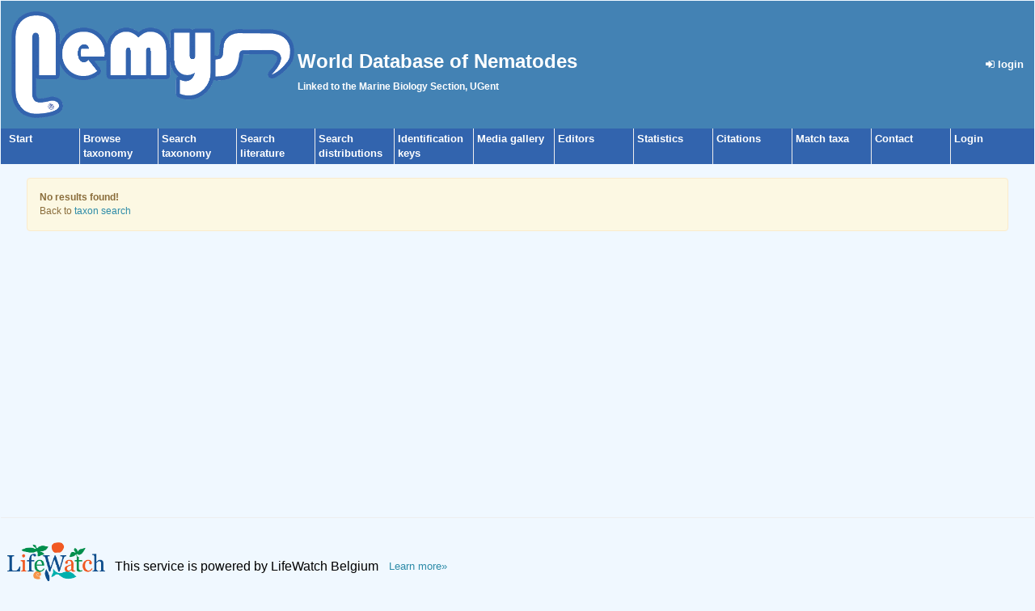

--- FILE ---
content_type: text/css
request_url: https://www.vliz.be/gis/ol/theme/default/google.css
body_size: 27
content:
.olLayerGoogleCopyright {
    right: 3px;
    bottom: 2px;
    left: auto;  
}
.olLayerGooglePoweredBy {
    left: 2px;
    bottom: 2px;   
}
